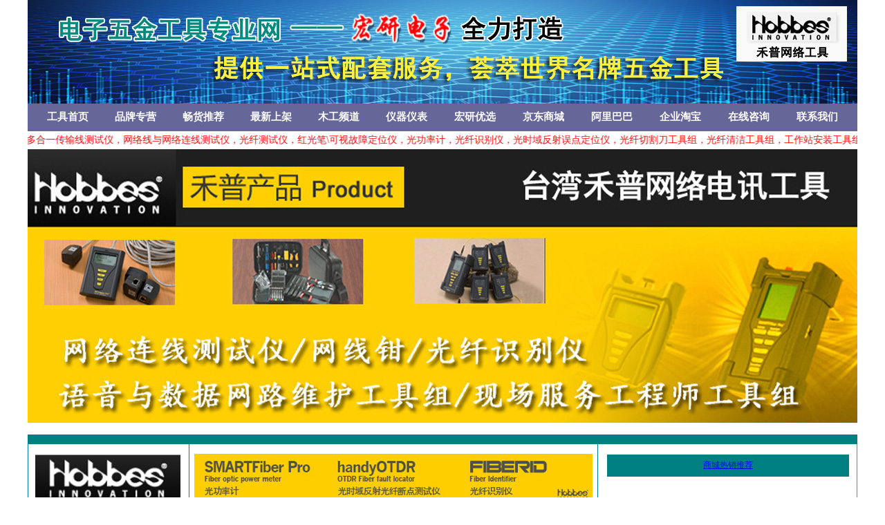

--- FILE ---
content_type: text/html
request_url: http://hongyan-e.com/web/hobbes1.htm
body_size: 16642
content:
<html>
<head>
<LINK REL="SHORTCUT ICON" HREF="http://www.hongyan-e.com/favicon.ico">
<STYLE type=text/css>A {
COLOR: black; FONT-SIZE: 9pt; FONT-WEIGHT: 400; TEXT-DECORATION: none
; font-family: "宋体"}
A:hover {
COLOR: #3300FF; FONT-SIZE: 9pt; FONT-WEIGHT: 400; TEXT-DECORATION: underline
}
A:active { COLOR: #000000; CURSOR: hand; FONT: normal 9pt "宋体"}
</STYLE>
<meta http-equiv="Content-Language" content="zh-cn">
<meta http-equiv="Content-Type" content="text/html; charset=gb2312">
<meta name="keywords" content="禾普hobbes工具，台湾禾普工具，禾普网络工具套装，禾普光纤工具，禾普测试仪，工具套装，压线钳，剥线钳">
<meta name="description" content="HOBBES禾普工具【宏研五金工具021-63515828,0773-3842910】台湾禾普(hobbes)工具产品系列:禾普测试仪,经济型网络测试仪,基本型网络测试仪,进阶型网络试仪,专业型网络测试仪,音频探索测试仪,数据线缆测试仪,连结测试仪,多媒体测试仪,TOOLTEST,POEfinder,故障定位仪,多功能网络线材测试仪,以太网测试仪,光纤测试仪,可视故障定位仪,光功率计,光源计,光时域反射光纤断点测试仪,光纤识别仪,媒体转换仪,千兆媒体转换仪,百兆以太网媒体转换仪,媒体转换仪系统,OAM管理模式媒体转换仪,无线侦测仪,工作站修復工具组,电脑维修工具组,现场服务工程师工具组,语音与数据网络维护工具组,网络安装工具组,工作站安装工具组,光纤修復组,光纤清洁工具组简介,智能网络配电装置,电源保护延伸插座Z-wave,无线智能家居系统ZigBee,无线智能家居系统,迷你电源配电装置,Ethernet extender  ">
<meta name="GENERATOR" content="Microsoft FrontPage 6.0">
<meta name="ProgId" content="FrontPage.Editor.Document">
<title>
台湾HOBBES禾普工具,禾普网络工具套装,禾普网络测试仪,禾普光纤工具</title>
<style type="text/css">td           { font-family: Arial; font-size: 9pt }
body         { font-family: Arial; font-size: 9pt }
select       { font-family: Arial; font-size: 9pt }
a            { color: #0000FF; font-family: Arial; font-size: 9pt; text-decoration: none }
a:hover      { color: #FF0000; font-family: Arial; font-size: 9pt; text-decoration: underline }
</style>


<script language="JavaScript">
<!--
function FP_preloadImgs() {//v1.0
 var d=document,a=arguments; if(!d.FP_imgs) d.FP_imgs=new Array();
 for(var i=0; i<a.length; i++) { d.FP_imgs[i]=new Image; d.FP_imgs[i].src=a[i]; }
}
// -->
</script>


</head>

<body topmargin="0" leftmargin="0" onLoad="FP_preloadImgs(/*url*/'file:///H:/hongyan-8.19/images/button75.jpg', /*url*/'file:///H:/hongyan-8.19/images/button76.jpg')">

<div align="center">
  <table border="0" width="1200" id="table419" cellspacing="0" cellpadding="0">
	<tr>
		<td>
		<p align="center">
		<a target="_blank">
		<img border="0" src="../img2021/HOBBES/TOP0.jpg" width="1200" height="150" alt="台湾HOBBES禾普网络工具"></a></td>
	</tr>
	<tr>
		<td>
	<table border="0" width="1200" id="table422" cellspacing="0" cellpadding="0" bgcolor="#666699">
		<tr>
			<td height="40">
			<div align="center">
				<table border="0" width="1182" id="table423" cellspacing="0" cellpadding="3">
					<tr>
						<td width="98" align="center"><b>
						<font color="#FFFFFF" style="font-size: 11pt">
						<a href="ele_tools.htm">
						<font color="#FFFFFF" style="font-size: 11pt; font-weight:700">工具首页</font></a></font></b></td>
						<td width="98" align="center"><b>
						<font style="font-size: 11pt" color="#FFFFFF">
						<a target="_blank" href="ele_tools_01.htm">
						<font color="#FFFFFF" style="font-size: 11pt; font-weight:700">品牌专营</font></a></font></b></td>						
						<td width="98" align="center"><b>
						<font color="#FFFFFF" style="font-size: 11pt">
						<a target="_blank" href="ele_tools_hotsale.htm">
						<font color="#FFFFFF" style="font-size: 11pt; font-weight:700">畅货推荐</font></a></font></b></td>
						<td width="98" align="center"><b>
						<font color="#FFFFFF" style="font-size: 11pt">						<a target="_blank" href="ele_tools_new.htm">
						<font color="#FFFFFF" style="font-size: 11pt; font-weight:700">最新上架</font></a></font></b></td>
						<td width="98" align="center"><b>
						<font color="#FFFFFF" style="font-size: 11pt">						<a target="_blank" href="MG.htm">
						<font color="#FFFFFF" style="font-size: 11pt; font-weight:700">木工频道</font></a></font></b></td>
						<td width="98" align="center"><b>
						<font color="#FFFFFF" style="font-size: 11pt">
						<a target="_blank" href="dzbyb1.htm">
						<font color="#FFFFFF" style="font-size: 11pt; font-weight:700">仪器仪表</font></a></font></b></td>
						<td width="99" align="center"><b>
						<font color="#FFFFFF" style="font-size: 11pt">
						<a target="_blank" href="https://shop111273883.taobao.com/">
						<font color="#FFFFFF" style="font-size: 11pt; font-weight:700">宏研优选</font></a></font></b></td>
						<td width="99" align="center"><b>
						<font color="#FFFFFF" style="font-size: 11pt">
						<a target="_blank" href="https://mall.jd.com/view_search-350630-6890888-1-0-20-1.html">
						<font color="#FFFFFF" style="font-size: 11pt; font-weight:700">京东商城</font></a></font></b></td>
						<td width="99" align="center"><b>
						<font color="#FFFFFF" style="font-size: 11pt">
						<a target="_blank" href="https://hy383e.1688.com/page/offerlist_42331750_41979643.htm?spm=a2615.7691456.autotrace-categorySmall.18.697e63e1CxJWwI&sortType=wangpu_score">
						<font color="#FFFFFF" style="font-size: 11pt; font-weight:700">阿里巴巴</font></a></font></b></td>
						<td width="99" align="center"><font color="#FFFFFF">
						<span style="font-size: 11pt"><b>
						<a target="_blank" href="https://shop142655401.taobao.com/category-1217623952.htm?spm=a1z10.1-c-s.w5002-23276942833.3.4f452baeFwGjWs&search=y&catName=%C8%D5%B1%BE%B9%A4%B3%CC%CA%A6%B9%A4%BE%DF&scene=taobao_shop">
						<font color="#FFFFFF" style="font-size: 11pt; font-weight:700">企业淘宝</font></a></b></span></font></td>
						<td width="99" align="center"><b>
						<font color="#FFFFFF" style="font-size: 11pt">
						<a target="_blank" href="jszc.htm">
						<span style="font-size: 11pt; font-weight:700"><font color="#FFFFFF">在线咨询</font></span></a></font></b><a target="_blank" href="jszc.htm"><b></font></span></b></a></td>
						<td width="99" align="center"><b>
						<font color="#FFFFFF" style="font-size: 11pt">
						<a target="_blank" href="contactus.htm">
						<font color="#FFFFFF" style="font-size: 11pt; font-weight:700">联系我们</font></a></font></b></td>

					</tr>
				</table>
			</div>
			</td>
		</tr>
	</table>
		</td>
	</tr>
	</table>
	<table border="0" width="1200" id="table424" cellspacing="0" cellpadding="0">
		<tr>
			<td>
  <table border="0" width="1200" id="table437" cellspacing="0" cellpadding="0">
	<tr>
		<td height="26">
		<p align="center">
		<marquee scrolldelay="180" style="font-size: 14px; text-decoration: blink; font-family: 宋体; color: #FF0000" behavior="alternate">以太网路测试仪，线缆故障定位仪，连接测试仪，网路音频寻线仪，以太网供电测试仪，多合一传输线测试仪，网络线与网络连线测试仪，光纤测试仪，红光笔\可视故障定位仪，光功率计，光纤识别仪，光时域反射误点定位仪，光纤切割刀工具组，光纤清洁工具组，工作站安装工具组，电脑维修工具组，语音与数据网络维护工具组</marquee></td>
	</tr>
	<tr>
		<td align="center">
		<div align="center">
			<table border="0" width="1200" id="table438" cellspacing="0" cellpadding="0">
				<tr>
					<td bgcolor="#FFFFFF" height="64">
					<p align="center">
					<a href="https://hy383e.1688.com/page/offerlist_41979646_41979643.htm?spm=a2615.7691456.0.0.GszFGM&showType=windows" target="_blank">
					<img border="0" src="../images/HOBBES_ALL/HOBBES-A.jpg" width="1200" height="396"></a></td>
				</tr>
				<tr>
					<td bgcolor="#FFFFFF" height="8">
					<p align="center"><font color="#FFFFFF">
					禾普hobbes工具，台湾禾普工具，禾普网络工具套装，禾普光纤工具，禾普测试仪，工具套装，压线钳，剥线钳</font></td>
				</tr>
				<tr>
					<td bgcolor="#008080" height="8">　</td>
				</tr>
				<tr>
					<td background="../images/TN/mid.jpg">
					<div align="center">
						<table border="0" width="1200" id="table439" cellspacing="0" cellpadding="0">
							<tr>
								<td width="232" valign="top">
								<div align="center">
									<table border="0" width="98%" id="table440" cellspacing="0" cellpadding="0">
										<tr>
											<td>
				<div align="center">
					<table border="0" width="218" id="table441" cellspacing="0" cellpadding="5">
						<tr>
							<td width="218" align="left" bgcolor="#FFFFFF" height="8">
							<p align="center">
							<a href="https://shop142655401.taobao.com/category-1166093796.htm?spm=a1z10.5-c-s.w4010-23276942898.29.18d564fe6VEaNM&search=y&catName=台湾禾普网络工具#bd" target="_blank">
							<img border="0" src="../img2021/HOBBES/LOGO.jpg" width="210" height="95" alt="台湾HOBBES禾普网络测试工具"></a></td>
						</tr>
						<tr>
							<td width="218" align="left" bgcolor="#008080" height="38">
							<p align="center">
											<a href="#">
											<font color="#FFFFFF">
											<span style="font-size: 16pt"><b>
											产品系列</b></span></font></a></td>
						</tr>
						<tr>
							<td width="218" align="left" height="35">
							<p align="center"><font size="3" color="#FF0000">
							<a href="#1"><font size="3" color="#FF0000"><b>新品推荐</b></font></a></font></td>
						</tr>
						<tr>
							<td width="218" align="left" height="35">
							<p align="center">
							<b><font size="3">网络测试仪</font></b></td>
						</tr>
						<tr>
							<td width="218" align="left" height="35">
							<p align="center"><b><font size="3">以太网供电PoE 测试仪</font></b></td>
						</tr>
						<tr>
							<td width="218" align="left" height="35">
							<p align="center"><b><font size="3">同轴电缆测试仪</font></b></td>
						</tr>
						<tr>
							<td width="218" align="left" height="35">
							<p align="center"><b><font size="3">传输线测试仪</font></b></td>
						</tr>
						<tr>
							<td width="218" align="left" height="35">
							<p align="center"><b><font size="3">光纤测试仪</font></b></td>
						</tr>
						<tr>
							<td width="218" align="center" height="35">
							<b><font size="3">光纤线缆</font></b></td>
						</tr>
						<tr>
							<td width="218" align="center" height="35">
							<b><font size="3">以太网延伸器</font></b></td>
						</tr>
						<tr>
							<td width="218" align="center" height="35">
							<b><font size="3">无线信号侦测仪</font></b></td>
						</tr>
						<tr>
							<td width="218" align="center" height="35">
							<b><font size="3">网络工具</font></b></td>
						</tr>
						<tr>
							<td width="218" align="center" height="35">
							<b><font size="3">移动设备周边</font></b></td>
						</tr>
						<tr>
							<td width="218" align="center" height="35">
							<b><font size="3">配件</font></b></td>
						</tr>
						<tr>
							<td width="218" align="left" bgcolor="#008080" height="38">
							<p align="center">
											<a href="#">
											<font color="#FFFFFF">
											<span style="font-size: 16pt"><b>
											本月推荐</b></span></font></a></td>
						</tr>
						<tr>
							<td width="218" align="center" height="220">
						<a href="https://item.taobao.com/item.htm?spm=a1z10.5-c-s.w4002-23276942900.17.20cd64feydLiGT&id=541134854347" target="_blank">
						<img border="0" src="../img2021/HOBBES/RP-1.jpg" width="200" height="200"></a></td>
						</tr>
						<tr>
							<td width="218" align="center">
						<b><font style="font-size: 11pt">网络安装工具组 HT-4015</font></b></td>
						</tr>
						<tr>
							<td width="218" align="center" height="220">
																	<a href="https://item.taobao.com/item.htm?spm=a1z10.5-c-s.w4002-23276942900.20.20cd64feydLiGT&id=541118292339" target="_blank">
																	<img border="0" src="../img2021/HOBBES/RP-2.jpg" width="200" height="200"></a></td>
						</tr>
						<tr>
							<td width="218" align="center">
						<b><font style="font-size: 11pt">电脑维修工具组<br>
						HT-2021EU （原HT-2021</font></b><span style="font-size: 11pt"><b>）</b></span></td>
						</tr>
						<tr>
							<td width="218" align="center" height="220">
																	<a href="https://item.taobao.com/item.htm?spm=a1z10.5-c-s.w4002-23276942900.29.20cd64feydLiGT&id=541127905026" target="_blank">
																	<img border="0" src="../img2021/HOBBES/RP-3.jpg" width="200" height="200"></a></td>
						</tr>
						<tr>
							<td width="218" align="center">
																	<span style="font-size: 11pt; font-weight: 700">
																	现场服务工程师工具组<br>
																	HT-2023EU（原HT-2023</span><span style="font-weight: 700; font-size: 11pt">）</span></td>
						</tr>
						<tr>
							<td width="218" align="center">
																	　</td>
						</tr>
						<tr>
							<td width="218" align="center">
																	　</td>
						</tr>
						<tr>
							<td width="218" align="center">
																	<font color="#FF0000">
																	<span style="font-size: 11pt; font-weight: 700; text-decoration: underline">
																	<a href="#new">
																	<span style="font-size: 11pt; font-weight: 700; text-decoration: underline">
																	<font color="#FF0000">
																	更多【品牌工具】&gt;&gt;</font></span></a></span></font></td>
						</tr>
						</table>
				</div>
					</td>
											</tr>
										</table>
										</div>
									</td>
									<td valign="top">
									<div align="center">
										<table border="0" width="594" id="table442" cellspacing="0" cellpadding="0">
											<tr>
												<td>
												<p align="center">　</td>
											</tr>
											<tr>
												<td>
												<p align="center">
												<a href="https://shop142655401.taobao.com/category-1166093796.htm?spm=a1z10.5-c-s.w4010-23276942898.29.332464feoHKsHN&search=y&catName=台湾禾普网络工具#bd" target="_blank">
												<img border="0" src="../img2021/HOBBES/TOP-3.jpg" width="576" height="267" alt="台湾HOBBES禾普测试网络工具"></a></td>
											</tr>
											<tr>
												<td>
												<div align="center">
													<table border="0" width="580" id="table443" cellspacing="0" cellpadding="7" bordercolorlight="#C0C0C0" bordercolordark="#FFFFFF">
														<tr>
															<td valign="top">
															<div align="center">
																<table border="0" width="99%" cellspacing="0" cellpadding="3">
																	<tr>
																		<td background="../img2021/CRC/DI.jpg">
																		<p style="line-height: 300%">
																		<b>
															<font style="font-size: 12pt">
																		&nbsp;&nbsp;&nbsp;&nbsp;&nbsp;&nbsp; 
																		</font>
																		<font style="font-size: 11pt">
																		&nbsp;【台湾HOBBES禾普网络工具】禾普企业（hobbes）始建于1985年。历经36年之久的发展壮大，已逐步成为专业从事计算机、网络、电子及通讯产品的跨国性企业，网络通讯测试工具产量居全球前列。公司在中国大陆，台湾，日本及美国均设有研发
																		、生产、贸易、销售基地。禾普公司的研发
																		、生产、销售、管理体系严格执行国际标准，并通过ISO9002质量体系认证。禾普公司以其优质的产品，良好的信誉，高质量的服务拓宽了国际市场，海外业绩连年攀升，目前在全球如欧洲、美洲、东北亚及中国大陆都有禾普集团销售据点。Hobbes禾普集团是一家具有稳定供应链的全球性公司。Hobbes禾普持续扩展销售通路并保持与经销商及通路商的良好关系。<br>
																		</font>
															<font style="font-size: 12pt">
																		&nbsp;&nbsp;&nbsp;&nbsp;&nbsp;&nbsp; 
																		</font>
																		<font style="font-size: 11pt">
																		&nbsp;<font color="#FF0000">宏研五金</font>专业代理经营禾普（hobbes）工具：禾普网络测试工具，禾普电讯网络工程师工具组，禾普网络测试仪，禾普光纤测试工具。</font></b></td>
																	</tr>
																</table>
															</div>
															</td>
														</tr>
														<tr>
															<td valign="top">
															<p align="center">
															<img border="0" src="../img2021/HOBBES/TOP-4.jpg" width="576" height="267"></td>
														</tr>
														<tr>
															<td valign="top">
															<p align="center">
			<img border="0" src="../images/hobbes-new/SQZS.jpg" width="576" height="398"></td>
														</tr>
														<tr>
															<td valign="top">
															<p align="center">
			<a href="https://shop142655401.taobao.com/category-1166093796.htm?spm=a1z10.5-c-s.w4010-23276942898.29.1ad272a6Ht3XJP&search=y&catName=台湾禾普网络工具#bd" target="_blank">
			<img border="0" src="../img2021/HOBBES/TOP-13.jpg" width="576" height="121"></a></td>
														</tr>
														</table>
												</div>
												</td>
											</tr>
											</table>
									</div>
									</td>
									<td width="374" valign="top">
									<div align="center">
										<table border="0" width="98%" id="table445" cellspacing="0" cellpadding="2">
											<tr>
												<td>
				<div align="center">
					<table border="0" width="370" id="table446" cellspacing="0" cellpadding="2">
						<tr>
							<td height="10" colspan="2">
							</td>
						</tr>
						<tr>
							<td height="39" colspan="2">
							<div align="center">
								<table border="0" width="350" id="table447" cellspacing="0" cellpadding="0" bgcolor="#008080">
									<tr>
										<td height="32">
										<p align="center">
																	<b>
																	<font color="#FFFFFF" style="font-size: 11pt">
																	<span style="text-decoration: underline; font-weight: 700">
																	<font color="#FFFF00">
																	<span style="font-size: 14pt">
																	<a href="https://shop142655401.taobao.com/category-1166093796.htm?spm=a1z10.5-c-s.w4010-23276942898.29.18d564fe6VEaNM&search=y&catName=台湾禾普网络工具#bd">商城热销推荐</a></span></font></span></font></b></td>
									</tr>
								</table>
							</div>
							</td>
						</tr>
						<tr>
							<td align="center" width="185">
																	　</td>
							<td align="center" width="185">
																	　</td>
						</tr>
						<tr>
							<td align="center" width="185">
																	<a href="https://item.taobao.com/item.htm?spm=a1z10.5-c-s.w4002-23276942900.26.4a8664feKYzTiv&id=566734798672" target="_blank">
																	<img border="0" src="../img2021/HOBBES/LP-1.jpg" width="150" height="150"></a></td>
							<td align="center" width="185">
																	<a href="https://item.taobao.com/item.htm?spm=a1z10.5-c-s.w4002-23276942900.29.4a8664feKYzTiv&id=563076253093" target="_blank">
																	<img border="0" src="../img2021/HOBBES/LP-2.jpg" width="150" height="150"></a></td>
						</tr>
						<tr>
							<td align="center" width="185">
																	<b>
																	<font size="2">
																	NETmapper 
																	Pro<br>
																	多功能网络测试仪</font></b></td>
							<td align="center" width="185">
																	<font size="2">
																	<b>
																	SOHOtest-E<br>
																	经济型网络测试仪</b></font></td>
						</tr>
						<tr>
							<td align="center" width="185">
																	　</td>
							<td align="center" width="185">
																	　</td>
						</tr>
						<tr>
							<td align="center" width="185">
																	<a href="https://item.taobao.com/item.htm?spm=a1z10.5-c-s.w4002-23276942900.77.4a8664feKYzTiv&id=563141110432" target="_blank">
																	<img border="0" src="../img2021/HOBBES/LP-3.jpg" width="150" height="150"></a></td>
							<td align="center" width="185">
																	<a href="https://item.taobao.com/item.htm?spm=a1z10.5-c-s.w4002-23276942900.59.4a8664feKYzTiv&id=563141470135" target="_blank">
																	<img border="0" src="../img2021/HOBBES/LP-4.jpg" width="150" height="150"></a></td>
						</tr>
						<tr>
							<td align="center" width="185">
																	<b>
																	<font size="2">
																	SMARTone<br>
																	数字音频发生器</font></b></td>
							<td align="center" width="185">
																	<b>
																	<font size="2">
																	SMARTprobe<br>
																	数字寻线仪/查线仪</font></b></td>
						</tr>
						<tr>
							<td align="center" width="185">
																	　</td>
							<td align="center" width="185">
																	　</td>
						</tr>
						<tr>
							<td align="center" width="185">
																	<a href="https://item.taobao.com/item.htm?spm=a1z10.5-c-s.w4002-23276942900.80.7fa164fe21Pgsl&id=563217899496" target="_blank">
																	<img border="0" src="../img2021/HOBBES/LP-5.jpg" width="150" height="150"></a></td>
							<td align="center" width="185">
																	<img border="0" src="../img2021/HOBBES/LP-6.jpg" width="150" height="150"></td>
						</tr>
						<tr>
							<td align="center" width="185">
																	<b>
																	<font size="2">
																	CLEANSSETTE<br>
																	光纤清洁带</font></b></td>
							<td align="center" width="185">
																	<b>
																	<font size="2">
																	基本型网络测试仪<br>
																	禾普热卖20周年纪念款</font></b></td>
						</tr>
						<tr>
							<td align="center" width="185">
																	　</td>
							<td align="center" width="185">
																	　</td>
						</tr>
						<tr>
							<td align="center" width="185">
																	<a href="https://item.taobao.com/item.htm?spm=a1z10.5-c-s.w4002-23276942900.36.587564feiHOTTu&id=563217835346" target="_blank">
																	<img border="0" src="../img2021/HOBBES/LP-7.jpg" width="150" height="150"></a></td>
							<td align="center" width="185">
																	<a href="https://item.taobao.com/item.htm?spm=a1z10.5-c-s.w4002-23276942900.30.69b364feko6qHw&id=563217051823" target="_blank">
																	<img border="0" src="../img2021/HOBBES/LP-8.jpg" width="150" height="150"></a></td>
						</tr>
						<tr>
							<td align="center" width="185">
																	<b>
																	<font size="2">
																	SMARTFiber 
																	Pro<br>
																	多功能六波长光功率计</font></b></td>
							<td align="center" width="185">
																	<b>
																	<font size="2">
																	LANtest Pro<br>
																	专业型网络测试仪</font></b></td>
						</tr>
						<tr>
							<td align="center" width="185">
																	　</td>
							<td align="center" width="185">
																	　</td>
						</tr>
						<tr>
							<td align="center" width="185">
																	<a href="https://item.taobao.com/item.htm?spm=a1z10.3-c-s.w4002-23276942892.9.7fca5fd7xxlSI0&id=541118460073" target="_blank">
																	<img border="0" src="../img2021/HOBBES/LP-9.jpg" width="150" height="150"></a></td>
							<td align="center" width="185">
																	<a href="https://item.taobao.com/item.htm?spm=a1z10.5-c-s.w4002-23276942900.26.198264feBB5Vt0&id=541118460073" target="_blank">
																	<img border="0" src="../img2021/HOBBES/LP-10.jpg" width="150" height="150"></a></td>
						</tr>
						<tr>
							<td align="center" width="185">
																	<b>
																	<font size="2">
																	HT-001167<br>
																	技术员简易工具组</font></b></td>
							<td align="center" width="185">
																	<b>
																	<font size="2">&nbsp;HT-6713<br>
																	语音与数据网路维护工具组</font></b></td>
						</tr>
						<tr>
							<td align="center" width="185">
																	　</td>
							<td align="center" width="185">
																	　</td>
						</tr>
						<tr>
							<td align="center" width="185">
																	<a href="https://item.taobao.com/item.htm?spm=a1z10.5-c-s.w4002-23276942900.35.198264feBB5Vt0&id=541137183520" target="_blank">
																	<img border="0" src="../img2021/HOBBES/LP-11.jpg" width="150" height="150"></a></td>
							<td align="center" width="185">
																	<a href="https://item.taobao.com/item.htm?spm=a1z10.5-c-s.w4002-23276942900.42.18d564fe6VEaNM&id=563217479553" target="_blank">
																	<img border="0" src="../img2021/HOBBES/LP-12.jpg" width="150" height="150"></a></td>
						</tr>
						<tr>
							<td align="center" width="185">
																	<b>
																	<font size="2">
																	HT-2020EU（原HT-2020）<br>
																	工作站修复工具套装</font></b></td>
							<td align="center" width="185">
																	<b>
																	<font size="2">
																	TOOLTEST<br>
																	网络测试仪/压接工具2合1</font></b></td>
						</tr>
						</table>
				</div>
												</td>
											</tr>
										</table>
										<table border="0" width="98%" id="table448" cellspacing="0" cellpadding="2">
											<tr>
												<td>
												<hr size="1" color="#008080">
												</td>
											</tr>
											<tr>
												<td>
												　</td>
											</tr>
											<tr>
												<td>
												<p align="center" style="line-height: 150%">
												<span style="font-size: 10pt">
												桂林公司 电话：0773-3836682&nbsp;&nbsp; 
												传真：0773-3822291<br>
												上海公司 电话：021-63515828&nbsp;&nbsp; 
												传真：021-63515800</span></td>
											</tr>
											<tr>
												<td>
												　</td>
											</tr>
											<tr>
												<td>
												<p align="center">
												<a href="contactus.htm">
												<img border="0" src="../img2021/LX.jpg" width="354" height="121"></a></td>
											</tr>
										</table>
									</div>
									</td>
								</tr>
							</table>
							</div>
						</td>
					</tr>
					<tr>
						<td background="../images/TN/di.jpg" height="20">　</td>
					</tr>
				</table>
				</div>
			</td>
	</tr>
	</table>
  			</td>
		</tr>
	</table>
	<table border="0" width="1200" id="table449" cellspacing="0" cellpadding="0">
		<tr>
			<td>
			<p align="center"><font color="#FFFFFF">
			禾普hobbes网路测试工具，台湾禾普工具，禾普网络工具套装，禾普光纤工具，禾普测试仪，工具套装，压线钳，剥线钳</font></td>
		</tr>
		<tr>
			<td>
			<p align="right">
			<b><font color="#808080" size="3">
			注：本网页引用资料来自HOBBES禾普厂家，图片及商标版权归其所有。</font></b></td>
		</tr>
		<tr>
			<td>
			　</td>
		</tr>
		<tr>
			<td>
			<p align="center">
			<img border="0" src="../img2021/HOBBES/TITLE.jpg" width="1200" height="119"></td>
		</tr>
		<tr>
			<td>
			<p align="center"><b><font color="#FFFFFF" style="font-size: 12pt">台湾禾普(hobbes)工具产品系列</font></b></td>
		</tr>
		<tr>
			<td>
			<a name="1"></a></td>
		</tr>
		<tr>
			<td>
			<p align="center">
			<img border="0" src="../img2021/HOBBES/NEW.jpg" width="1200" height="100"></td>
		</tr>
		<tr>
			<td>
			<img border="0" src="../img2021/HOBBES/TOP-8.jpg" width="1200" height="240"></td>
		</tr>
		<tr>
			<td>
			　</td>
		</tr>
		<tr>
			<td>
			　</td>
		</tr>
		<tr>
			<td>
			<p align="center"><b><font style="font-size: 18pt">穿孔式水晶头套装工具组</font></b></td>
		</tr>
		<tr>
			<td>
			　</td>
		</tr>
		<tr>
			<td>
			　</td>
		</tr>
		<tr>
			<td>
			<div align="center">
				<table border="0" width="1200" cellspacing="0" cellpadding="4">
					<tr>
						<td align="center" width="300">　</td>
						<td align="center" width="300">　</td>
						<td align="center" width="300">　</td>
						<td align="center" width="300">　</td>
					</tr>
					<tr>
						<td align="center" width="300">
						<a href="https://item.taobao.com/item.htm?spm=a1z10.5-c-s.w4002-23276942900.20.182e64febemHFm&id=644792933251" target="_blank">
						<img border="0" src="../img2021/HOBBES/N-1.jpg" width="250" height="250"></a></td>
						<td align="center" width="300">
						<a href="https://item.taobao.com/item.htm?spm=a1z10.5-c-s.w4002-23276942900.17.182e64febemHFm&id=644397992159" target="_blank">
						<img border="0" src="../img2021/HOBBES/N-2.jpg" width="250" height="250"></a></td>
						<td align="center" width="300">
						<a href="https://item.taobao.com/item.htm?spm=a1z10.5-c-s.w4002-23276942900.14.182e64febemHFm&id=644397960728" target="_blank">
						<img border="0" src="../img2021/HOBBES/N-3.jpg" width="250" height="250"></a></td>
						<td align="center" width="300">
						<a href="https://item.taobao.com/item.htm?spm=a1z10.5-c-s.w4002-23276942900.11.182e64febemHFm&id=644398460368" target="_blank">
						<img border="0" src="../img2021/HOBBES/N-4.jpg" width="250" height="250"></a></td>
					</tr>
					<tr>
						<td align="center" width="300" height="60"><b>
						<font size="3">超5类穿孔式屏蔽水晶头套装工具箱<br>
						HSPC5-STP-EK</font></b></td>
						<td align="center" width="300"><b><font size="3">
						超5类穿孔式屏蔽水晶头套装工具箱<br>
						HSPC5-UTP-EK</font></b></td>
						<td align="center" width="300"><b><font size="3">
						6类穿孔式屏蔽水晶头套装工具箱<br>
						HSPC6-STP-EK</font></b></td>
						<td align="center" width="300"><b><font size="3">
						6类穿孔式屏蔽水晶头套装工具箱<br>
						HSPC6-UTP-EK</font></b></td>
					</tr>
					<tr>
						<td align="center" width="1200" colspan="4">　</td>
					</tr>
				</table>
			</div>
			</td>
		</tr>
		<tr>
			<td>
			<p align="center">
			<img border="0" src="../img2021/HOBBES/TOP-12.jpg" width="1200" height="279"></td>
		</tr>
		<tr>
			<td>
			<p align="center">
			<img border="0" src="../img2021/TOP/ZYCP.jpg" width="1200" height="100"></td>
		</tr>
		<tr>
			<td>
			<div align="center">
				<table border="0" width="1190" bordercolorlight="#FFFFFF" cellspacing="0" cellpadding="6" bordercolordark="#FFFFFF" bordercolor="#DFF4FF" bgcolor="#EEEEEE">
					<tr>
						<td width="234" align="center">
								　</td>
						<td width="235" align="center">
								　</td>
						<td width="235" align="center">
								　</td>
						<td width="235" align="center">
								　</td>
						<td width="235" align="center">
								　</td>
					</tr>
					<tr>
						<td height="40" width="1174" align="center" colspan="5">
								<p align="left">
								<font style="font-size: 16pt; font-weight:700" color="#FF0000">
								测试仪</font></td>
					</tr>
					<tr>
						<td height="40" width="1174" align="center" colspan="5">
								<p align="left">
								　</td>
					</tr>
					<tr>
						<td height="60" width="234" align="center">
								<a href="../web/hobbes_01.htm" style="color: #00c">
						<img border="0" src="../images/hobbes-new/p1.jpg" width="186" height="126"></a></td>
						<td height="60" width="235" align="center">
								<a href="../web/hobbes_02.htm" style="color: #00c">
						<img border="0" src="../images/hobbes-new/p2.jpg" width="186" height="126"></a></td>
						<td height="60" width="235" align="center">
								<a href="../web/hobbes_03.htm" style="color: #00c">
						<img border="0" src="../images/hobbes-new/p3.jpg" width="186" height="126"></a></td>
						<td height="60" width="235" align="center">
								<a href="../web/hobbes_04.htm" style="color: #00c">
						<img border="0" src="../images/hobbes-new/p4.jpg" width="186" height="126"></a></td>
						<td height="60" width="235" align="center">
								<a href="../web/hobbes_05.htm" style="color: #00c">
						<img border="0" src="../images/hobbes-new/p5.jpg" width="186" height="126"></a></td>
					</tr>
					<tr>
						<td width="234" align="center">
														<a href="../web/hobbes_01.htm" style="color: #00c; font-weight:700">
								<font size="3">经济型网络测试仪</font></a></td>
						<td width="235" align="center">
														<a href="../web/hobbes_02.htm" style="color: #00c; font-weight:700">
								<font size="3">基本型网络测试仪</font></a></td>
						<td width="235" align="center">
								<a href="../web/hobbes_03.htm" style="color: #00c; font-weight:700">
								<font size="3">进阶型网络试仪</font></a></td>
						<td width="235" align="center">
								<a href="../web/hobbes_04.htm" style="color: #00c; font-weight:700">
								<font size="3">专业型网络测试仪</font></a></td>
						<td width="235" align="center">
								<a href="../web/hobbes_05.htm" style="color: #00c; font-weight:700">
								<font size="3">音频探索测试仪</font></a></td>
					</tr>
					<tr>
						<td height="30" width="234" align="center">
								　</td>
						<td height="30" width="235" align="center">
								　</td>
						<td height="30" width="235" align="center">
								　</td>
						<td height="30" width="235" align="center">
								　</td>
						<td height="30" width="235" align="center">
								　</td>
					</tr>
					<tr>
						<td height="60" width="234" align="center">
								<a href="../web/hobbes_06.htm" style="color: #00c">
						<img border="0" src="../images/hobbes-new/p6.jpg" width="186" height="126"></a></td>
						<td height="60" width="235" align="center">
								<a href="../web/hobbes_07.htm" style="color: #00c">
						<img border="0" src="../images/hobbes-new/p7.jpg" width="186" height="126"></a></td>
						<td height="60" width="235" align="center">
								<a href="../web/hobbes_08.htm" style="color: #00c">
						<img border="0" src="../images/hobbes-new/p8.jpg" width="186" height="126"></a></td>
						<td height="60" width="235" align="center">
								<a href="../web/hobbes_09.htm" style="color: #00c">
						<img border="0" src="../images/hobbes-new/p9.jpg" width="186" height="126"></a></td>
						<td height="60" width="235" align="center">
								<a href="../web/hobbes_010.htm" style="color: #00c">
						<img border="0" src="../images/hobbes-new/p10.jpg" width="186" height="126"></a></td>
					</tr>
					<tr>
						<td width="234" align="center">
								<a href="../web/hobbes_06.htm" style="color: #00c; font-weight:700">
								<font size="3">数据线缆测试仪</font></a></td>
						<td width="235" align="center">
								<a href="../web/hobbes_07.htm" style="color: #00c; font-weight:700">
								<font size="3">连结测试仪</font></a></td>
						<td width="235" align="center">
								<a href="../web/hobbes_08.htm" style="color: #00c; font-weight:700">
								<font size="3">多媒体测试仪</font></a></td>
						<td width="235" align="center">
								<a href="../web/hobbes_09.htm" style="color: #00c; font-weight:700">
								<font size="3">TOOLTEST</font></a></td>
						<td width="235" align="center">
								<a href="../web/hobbes_010.htm" style="color: #00c; font-weight:700">
								<font size="3">POEfinder </font> 
						</a> </td>
					</tr>
					<tr>
						<td width="234" align="center" height="30">
						　</td>
						<td width="235" align="center">
						　</td>
						<td width="235" align="center">
								　</td>
						<td width="235" align="center">
								　</td>
						<td width="235" align="center">
								　</td>
					</tr>
					<tr>
						<td width="234" align="center">
						<a href="../web/hobbes_011.htm" style="color: #00c">
						<img border="0" src="../images/hobbes-new/p11.jpg" width="186" height="126"></a></td>
						<td width="235" align="center">
						<a href="../web/hobbes_012.htm" style="color: #00c">
						<img border="0" src="../images/hobbes-new/p12.jpg" width="186" height="126"></a></td>
						<td width="235" align="center">
						<a href="../web/hobbes_013.htm" style="color: #00c">
						<img border="0" src="../images/hobbes-new/p13.jpg" width="186" height="126"></a></td>
						<td width="235" align="center">
						　</td>
						<td width="235" align="center">
						　</td>
					</tr>
					<tr>
						<td width="234" align="center">
								<a href="../web/hobbes_011.htm" style="color: #00c; font-weight:700">
								<font size="3">故障定位仪</font></a></td>
						<td width="235" align="center">
								<a href="../web/hobbes_012.htm" style="color: #00c; font-weight:700">
								<font size="3">多功能网络线材测试仪</font></a></td>
						<td width="235" align="center">
								<a href="../web/hobbes_013.htm" style="color: #00c; font-weight:700">
								<font size="3">以太网测试仪</font></a></td>
						<td width="235" align="center">
						　</td>
						<td width="235" align="center">
						　</td>
					</tr>
					<tr>
						<td width="234" align="center" height="30">
								　</td>
						<td width="235" align="center">
								　</td>
						<td width="235" align="center">
								　</td>
						<td width="235" align="center">　</td>
						<td width="235" align="center">　</td>
					</tr>
					<tr>
						<td width="1174" align="center" height="40" colspan="5">
								<p align="left">
								<span style="font-size: 16pt; font-weight:700">
								<font color="#FF0000">光纤测试仪</font></span></td>
					</tr>
					<tr>
						<td width="235" align="center">　</td>
						<td width="235" align="center">　</td>
					</tr>
					<tr>
						<td width="234" align="center" height="30">
						<a href="../web/hobbes_014.htm" style="color: #00c">
						<img border="0" src="../images/hobbes-new/p14.jpg" width="186" height="126"></a></td>
						<td width="235" align="center">
						<a href="../web/hobbes_015.htm" style="color: #00c">
						<img border="0" src="../images/hobbes-new/p15.jpg" width="186" height="126"></a></td>
						<td width="235" align="center">
						<a href="../web/hobbes_016.htm" style="color: #00c">
						<img border="0" src="../images/hobbes-new/p16.jpg" width="186" height="126"></a></td>
						<td width="235" align="center">
						<a href="../web/hobbes_017.htm" style="color: #00c">
						<img border="0" src="../images/hobbes-new/p16-2.jpg" width="186" height="126"></a></td>
						<td width="235" align="center">
						<a href="../web/hobbes_018.htm" style="color: #00c">
						<img border="0" src="../images/hobbes-new/p17.jpg" width="186" height="126"></a></td>
					</tr>
					<tr>
						<td width="234" align="center" height="30">
						<a href="../web/hobbes_014.htm" style="color: #00c; font-weight:700">
								<font size="3">可视故障定位仪</font></a></td>
						<td width="235" align="center">
						<a href="../web/hobbes_015.htm" style="color: #00c; font-weight:700">
								<font size="3">光功率计</font></a></td>
						<td width="235" align="center">
						<a href="../web/hobbes_016.htm" style="color: #00c; font-weight:700">
								<font size="3">光源计</font></a></td>
						<td width="235" align="center">
						<a href="../web/hobbes_017.htm" style="color: #00c; font-weight:700">
						<font size="3">光时域反射光纤断点测试仪</font></a></td>
						<td width="235" align="center">
						<a href="../web/hobbes_018.htm" style="color: #00c; font-weight:700">
						<font size="3">光纤识别仪</font></a></td>
					</tr>
					<tr>
						<td width="234" align="center" height="30">
								　</td>
						<td width="235" align="center">
								　</td>
						<td width="235" align="center">
								　</td>
						<td width="235" align="center">　</td>
						<td width="235" align="center">　</td>
					</tr>
					<tr>
						<td width="1174" align="center" height="40" colspan="5">
								<p align="left"><font color="#FF0000">
								<span style="font-size: 16pt; font-weight:700">
								媒体转换仪</span></font></td>
					</tr>
					<tr>
						<td width="235" align="center">　</td>
					</tr>
					<tr>
						<td width="234" align="center" height="30">
						<a href="../web/hobbes_019.htm" style="color: #00c">
						<img border="0" src="../images/hobbes-new/p18.jpg" width="186" height="126"></a></td>
						<td width="235" align="center">
						<a href="../web/hobbes_020.htm" style="color: #00c">
						<img border="0" src="../images/hobbes-new/p19.jpg" width="186" height="126"></a></td>
						<td width="235" align="center">
						<a href="../web/hobbes_021.htm" style="color: #00c">
						<img border="0" src="../images/hobbes-new/p20.jpg" width="186" height="126"></a></td>
						<td width="235" align="center">
						<a href="../web/hobbes_022.htm" style="color: #00c">
						<img border="0" src="../images/hobbes-new/p21.jpg" width="186" height="126"></a></td>
						<td width="235" align="center">　</td>
					</tr>
					<tr>
						<td width="234" align="center" height="30">
								<a href="../web/hobbes_019.htm" style="color: #00c; font-weight:700">
								<font size="3">千兆媒体转换仪</font></a></td>
						<td width="235" align="center">
						<a href="../web/hobbes_020.htm" style="color: #00c; font-weight:700">
								<font size="3">百兆以太网媒体转换仪</font></a></td>
						<td width="235" align="center">
						<a href="../web/hobbes_021.htm" style="color: #00c; font-weight:700">
								<font size="3">媒体转换仪系统</font></a></td>
						<td width="235" align="center">
						<a href="../web/hobbes_022.htm" style="color: #00c; font-weight:700">
						<font size="3">OAM管理模式媒体转换仪</font></a></td>
						<td width="235" align="center">　</td>
					</tr>
					<tr>
						<td width="234" align="center" height="30">
								　</td>
						<td width="235" align="center">
								　</td>
						<td width="235" align="center">
								　</td>
						<td width="235" align="center">　</td>
						<td width="235" align="center">　</td>
					</tr>
					<tr>
						<td width="1174" align="center" height="40" colspan="5">
								<p align="left"><font color="#FF0000"><b>
								<span style="font-size: 16pt">无线侦测仪</span></b></font></td>
					</tr>
					<tr>
						<td width="234" align="center" height="30">
						　</td>
						<td width="235" align="center">
								　</td>
						<td width="235" align="center">
								　</td>
						<td width="235" align="center">　</td>
						<td width="235" align="center">　</td>
					</tr>
					<tr>
						<td width="234" align="center" height="30">
						<a href="../web/hobbes_023.htm" style="color: #00c">
						<img border="0" src="../images/hobbes-new/p22.jpg" width="186" height="126"></a></td>
						<td width="235" align="center">
								　</td>
						<td width="235" align="center">
								　</td>
						<td width="235" align="center">　</td>
						<td width="235" align="center">　</td>
					</tr>
					<tr>
						<td width="234" align="center" height="30">
						<a href="../web/hobbes_023.htm" style="color: #00c; font-weight:700">
								<font size="3">无线侦测仪</font></a></td>
						<td width="235" align="center">
								　</td>
						<td width="235" align="center">
								　</td>
						<td width="235" align="center">　</td>
						<td width="235" align="center">　</td>
					</tr>
					<tr>
						<td width="234" align="center" height="30">
								　</td>
						<td width="235" align="center">
								　</td>
						<td width="235" align="center">
								　</td>
						<td width="235" align="center">　</td>
						<td width="235" align="center">　</td>
					</tr>
					<tr>
						<td width="1174" align="center" height="40" colspan="5">
								<p align="left"><font color="#FF0000"><b>
								<span style="font-size: 16pt">工具组</span></b></font></td>
					</tr>
					<tr>
						<td width="234" align="center" height="30">
						　</td>
						<td width="235" align="center">
						　</td>
						<td width="235" align="center">
						　</td>
						<td width="235" align="center">
						　</td>
						<td width="235" align="center">
						　</td>
					</tr>
					<tr>
						<td width="234" align="center" height="30">
						<a href="../web/hobbes_024.htm" style="color: #00c">
						<img border="0" src="../images/hobbes-new/p23.jpg" width="186" height="126"></a></td>
						<td width="235" align="center">
						<a href="../web/hobbes_025.htm" style="color: #00c">
						<img border="0" src="../images/hobbes-new/p24.jpg" width="186" height="126"></a></td>
						<td width="235" align="center">
						<a href="../web/hobbes_026.htm" style="color: #00c">
						<img border="0" src="../images/hobbes-new/p25.jpg" width="186" height="126"></a></td>
						<td width="235" align="center">
						<a href="../web/hobbes_027.htm" style="color: #00c">
						<img border="0" src="../images/hobbes-new/p26.jpg" width="186" height="126"></a></td>
						<td width="235" align="center">
						<a href="../web/hobbes_028.htm" style="color: #00c">
						<img border="0" src="../images/hobbes-new/p27.jpg" width="186" height="126"></a></td>
					</tr>
					<tr>
						<td width="234" align="center" height="30">
						<a href="../web/hobbes_024.htm" style="color: #00c; font-weight:700">
								<font size="3">工作站修复工具组</font></a></td>
						<td width="235" align="center">
						<a href="../web/hobbes_025.htm" style="color: #00c; font-weight:700">
								<font size="3">电脑维修工具组</font></a></td>
						<td width="235" align="center">
						<a href="../web/hobbes_026.htm" style="color: #00c; font-weight:700">
								<font size="3">现场服务工程师工具组</font></a></td>
						<td width="235" align="center">
						<a href="../web/hobbes_027.htm" style="color: #00c; font-weight:700">
						<font size="3">语音与数据网络维护工具组</font></a></td>
						<td width="235" align="center">
						<a href="../web/hobbes_028.htm" style="color: #00c; font-weight:700">
						<font size="3">网络安装工具组</font></a></td>
					</tr>
					<tr>
						<td width="234" align="center" height="30">
								　</td>
						<td width="235" align="center">
								　</td>
						<td width="235" align="center">
								　</td>
						<td width="235" align="center">　</td>
						<td width="235" align="center">　</td>
					</tr>
					<tr>
						<td width="234" align="center" height="30">
						<a href="../web/hobbes_029.htm" style="color: #00c">
						<img border="0" src="../images/hobbes-new/p28.jpg" width="186" height="126"></a></td>
						<td width="235" align="center">
						<a href="../web/hobbes_030.htm" style="color: #00c">
						<img border="0" src="../images/hobbes-new/p29.jpg" width="186" height="126"></a></td>
						<td width="235" align="center">
						<a href="../web/hobbes_039.htm" style="color: #00c">
						<img border="0" src="../images/hobbes-new/pn1.jpg" width="186" height="126"></a></td>
						<td width="235" align="center">
						<a href="../web/hobbes_031.htm" style="color: #00c">
						<img border="0" src="../images/hobbes-new/p30.jpg" width="186" height="126"></a></td>
						<td width="235" align="center">　</td>
					</tr>
					<tr>
						<td width="234" align="center" height="30">
						<a href="../web/hobbes_029.htm" style="color: #00c; font-weight:700">
								<font size="3">工作站安装工具组</font></a></td>
						<td width="235" align="center">
						<a href="../web/hobbes_030.htm" style="color: #00c; font-weight:700">
								<font size="3">光纤修复组</font></a></td>
						<td width="235" align="center">
														<a href="../web/hobbes_039.htm" style="color: #00c; font-weight:700">
														<font size="3">工具空包</font></a></td>
						<td width="235" align="center">
						<a href="../web/hobbes_031.htm" style="color: #00c; font-weight:700">
						<font size="3">光纤清洁工具组简介</font></a></td>
						<td width="235" align="center">　</td>
					</tr>
					<tr>
						<td width="234" align="center" height="30">
								　</td>
						<td width="235" align="center">
								　</td>
						<td width="235" align="center">
								　</td>
						<td width="235" align="center">　</td>
						<td width="235" align="center">　</td>
					</tr>
					<tr>
						<td width="1174" align="center" height="40" colspan="5">
								<p align="left"><font color="#FF0000">
								<span style="font-size: 16pt; font-weight:700">
								电子工具</span></font></td>
					</tr>
					<tr>
						<td width="234" align="center" height="30">
								　</td>
						<td width="235" align="center">
								　</td>
						<td width="235" align="center">
								　</td>
						<td width="235" align="center">　</td>
						<td width="235" align="center">　</td>
					</tr>
					<tr>
						<td width="234" align="center" height="30">
						<a href="../web/hobbes_040.htm" style="color: #00c">
						<img border="0" src="../images/hobbes-new/pn2.jpg" width="186" height="126"></a></td>
						<td width="235" align="center">
						<a href="../web/hobbes_041.htm" style="color: #00c">
						<img border="0" src="../images/hobbes-new/pn3.jpg" width="186" height="126"></a></td>
						<td width="235" align="center">
						<a href="../web/hobbes_042.htm" style="color: #00c">
						<img border="0" src="../images/hobbes-new/pn4.jpg" width="186" height="126"></a></td>
						<td width="235" align="center">
						<a href="../web/hobbes_043.htm" style="color: #00c">
						<img border="0" src="../images/hobbes-new/pn5.jpg" width="186" height="126"></a></td>
						<td width="235" align="center">
						<a href="../web/hobbes_044.htm" style="color: #00c">
						<img border="0" src="../images/hobbes-new/pn6.jpg" width="186" height="126"></a></td>
					</tr>
					<tr>
						<td width="234" align="center" height="30">
														<a href="../web/hobbes_040.htm" style="color: #00c; font-weight:700">
														<font size="3">压线钳与打线刀系列</font></a></td>
						<td width="235" align="center">
														<a href="../web/hobbes_041.htm" style="color: #00c; font-weight:700">
														<font size="3">剥线钳与剥线工具</font></a></td>
						<td width="235" align="center">
														<a href="../web/hobbes_042.htm" style="color: #00c; font-weight:700">
														<font size="3">电子钳与电信钳</font></a></td>
						<td width="235" align="center">
														<a href="../web/hobbes_043.htm" style="color: #00c; font-weight:700">
														<font size="3">剪线钳与钢丝钳</font></a></td>
						<td width="235" align="center">
														<a href="../web/hobbes_044.htm" style="color: #00c; font-weight:700">
														<font size="3">精密起子套装</font></a></td>
					</tr>
					<tr>
						<td width="234" align="center" height="30">
								　</td>
						<td width="235" align="center">
								　</td>
						<td width="235" align="center">
								　</td>
						<td width="235" align="center">　</td>
						<td width="235" align="center">　</td>
					</tr>
					<tr>
						<td width="234" align="center" height="30">
						<a href="../web/hobbes_045.htm" style="color: #00c">
						<img border="0" src="../images/hobbes-new/pn7.jpg" width="186" height="126"></a></td>
						<td width="235" align="center">
						<a href="../web/hobbes_046.htm" style="color: #00c">
						<img border="0" src="../images/hobbes-new/pn8.jpg" width="186" height="126"></a></td>
						<td width="235" align="center">
						<a href="../web/hobbes_047.htm" style="color: #00c">
						<img border="0" src="../images/hobbes-new/pn9.jpg" width="186" height="126"></a></td>
						<td width="235" align="center">
						<a href="../web/hobbes_048.htm" style="color: #00c">
						<img border="0" src="../images/hobbes-new/pn10.jpg" width="186" height="126"></a></td>
						<td width="235" align="center">
						<a href="../web/hobbes_049.htm" style="color: #00c">
						<img border="0" src="../images/hobbes-new/pn11.jpg" width="186" height="126"></a></td>
					</tr>
					<tr>
						<td width="234" align="center" height="30">
														<a href="../web/hobbes_045.htm" style="color: #00c; font-weight:700">
														<font size="3">套筒扳手组</font></a></td>
						<td width="235" align="center">
														<a href="../web/hobbes_046.htm" style="color: #00c; font-weight:700">
														<font size="3">
								防静电手环及脚带(手套)</font></a></td>
						<td width="235" align="center">
														<a href="../web/hobbes_047.htm" style="color: #00c; font-weight:700">
														<font size="3">检视镜及延长工具</font></a></td>
						<td width="235" align="center">
														<a href="../web/hobbes_048.htm" style="color: #00c; font-weight:700">
														<font size="3">拔取与导入器</font></a></td>
						<td width="235" align="center">
														<a href="../web/hobbes_049.htm" style="color: #00c; font-weight:700">
														<font size="3">除锡器</font></a></td>
					</tr>
					<tr>
						<td width="234" align="center" height="30">
								　</td>
						<td width="235" align="center">
								　</td>
						<td width="235" align="center">
								　</td>
						<td width="235" align="center">　</td>
						<td width="235" align="center">　</td>
					</tr>
					<tr>
						<td width="234" align="center" height="30">
						<a href="../web/hobbes_050.htm" style="color: #00c">
						<img border="0" src="../images/hobbes-new/pn12.jpg" width="186" height="126"></a></td>
						<td width="235" align="center">
								　</td>
						<td width="235" align="center">
								　</td>
						<td width="235" align="center">　</td>
						<td width="235" align="center">　</td>
					</tr>
					<tr>
						<td width="234" align="center" height="30">
														<a href="../web/hobbes_050.htm" style="color: #00c; font-weight:700">
														<font size="3">刀具与除尘工具</font></a></td>
						<td width="235" align="center">
								　</td>
						<td width="235" align="center">
								　</td>
						<td width="235" align="center">　</td>
						<td width="235" align="center">　</td>
					</tr>
					<tr>
						<td width="234" align="center" height="30">
								　</td>
						<td width="235" align="center">
								　</td>
						<td width="235" align="center">
								　</td>
						<td width="235" align="center">　</td>
						<td width="235" align="center">　</td>
					</tr>
					<tr>
						<td width="1174" align="center" height="40" colspan="5">
								<p align="left"><font color="#FF0000"><b>
								<span style="font-size: 16pt">powersmith</span></b></font></td>
					</tr>
					<tr>
						<td width="234" align="center" height="30">
						　</td>
						<td width="235" align="center">
						　</td>
						<td width="235" align="center">
						　</td>
						<td width="235" align="center">
						　</td>
						<td width="235" align="center">
						　</td>
					</tr>
					<tr>
						<td width="234" align="center" height="30">
						<a href="../web/hobbes_032.htm" style="color: #00c">
						<img border="0" src="../images/hobbes-new/p31.jpg" width="186" height="126"></a></td>
						<td width="235" align="center">
						<a href="../web/hobbes_033.htm" style="color: #00c">
						<img border="0" src="../images/hobbes-new/p32.jpg" width="186" height="126"></a></td>
						<td width="235" align="center">
						<a href="../web/hobbes_034.htm" style="color: #00c">
						<img border="0" src="../images/hobbes-new/p33.jpg" width="186" height="126"></a></td>
						<td width="235" align="center">
						<a href="../web/hobbes_035.htm" style="color: #00c">
						<img border="0" src="../images/hobbes-new/p34.jpg" width="186" height="126"></a></td>
						<td width="235" align="center">
						<a href="../web/hobbes_036.htm" style="color: #00c">
						<img border="0" src="../images/hobbes-new/p35.jpg" width="186" height="126"></a></td>
					</tr>
					<tr>
						<td width="234" align="center" height="30">
						<a href="../web/hobbes_032.htm" style="color: #00c; font-weight:700">
								<font size="3">智能网络配电装置</font></a></td>
						<td width="235" align="center">
						<a href="../web/hobbes_033.htm" style="color: #00c; font-weight:700">
								<font size="3">电源保护延伸插座</font></a></td>
						<td width="235" align="center">
						<a href="../web/hobbes_034.htm" style="color: #00c; font-weight:700">
								<font size="3">Z-wave 无线智能家居系统</font></a></td>
						<td width="235" align="center">
						<a href="../web/hobbes_035.htm" style="color: #00c; font-weight:700">
						<font size="3">ZigBee 无线智能家居系统</font></a></td>
						<td width="235" align="center">
						<a href="../web/hobbes_036.htm" style="color: #00c; font-weight:700">
						<font size="3">迷你电源配电装置</font></a></td>
					</tr>
					<tr>
						<td width="234" align="center" height="30">
								　</td>
						<td width="235" align="center">
								　</td>
						<td width="235" align="center">
								　</td>
						<td width="235" align="center">　</td>
						<td width="235" align="center">　</td>
					</tr>
					<tr>
						<td width="1174" align="center" height="40" colspan="5">
								<p align="left"><font color="#FF0000"><b>
								<span style="font-size: 16pt">Ethernet extender</span></b></font></td>
					</tr>
					<tr>
						<td width="234" align="center" height="30">
						　</td>
						<td width="235" align="center">
								　</td>
						<td width="235" align="center">
								　</td>
						<td width="235" align="center">　</td>
						<td width="235" align="center">　</td>
					</tr>
					<tr>
						<td width="234" align="center" height="30">
						<a href="../web/hobbes_037.htm" style="color: #00c">
						<img border="0" src="../images/hobbes-new/p36.jpg" width="186" height="126"></a></td>
						<td width="235" align="center">
								　</td>
						<td width="235" align="center">
								　</td>
						<td width="235" align="center">　</td>
						<td width="235" align="center">　</td>
					</tr>
					<tr>
						<td width="234" align="center" height="30">
														<a href="../web/hobbes_037.htm" style="color: #00c; font-weight:700">
								<font size="3">Ethernet extender</font></a></td>
						<td width="235" align="center">
								　</td>
						<td width="235" align="center">
								　</td>
						<td width="235" align="center">　</td>
						<td width="235" align="center">　</td>
					</tr>
					<tr>
						<td align="center" width="201">
						　</td>
						<td align="center" width="202">
						　</td>
						<td width="235" align="center">
								　</td>
						<td width="235" align="center">　</td>
						<td width="235" align="center">　</td>
					</tr>
				</table>
			</div>
			</td>
		</tr>
		<tr>
			<td>
			　</td>
		</tr>
		<tr>
			<td>
			<p align="center">
			<img border="0" src="../img2021/HOBBES/TOP-11.jpg" width="1200" height="316"></td>
		</tr>
		<tr>
			<td>
			<p align="center">
			　</td>
		</tr>
		<tr>
			<td>
			<p align="center">
			　</td>
		</tr>
		<tr>
			<td>
			　</td>
		</tr>
		<tr>
			<td>
			<p align="center">
			　</td>
		</tr>
		<tr>
			<td>
			<img border="0" src="../img2021/ENGINEER/LINE.jpg" width="1200" height="45"></td>
		</tr>
		<tr>
			<td>
			　</td>
		</tr>
		<tr>
			<td>
			<p align="center">
			　</td>
		</tr>
		</table>
	<table border="0" width="1200" id="table610" cellspacing="0" cellpadding="0">
		<tr>
			<td>
	　</td>
		</tr>
		</table>
	<table border="0" width="1200" id="table474" cellspacing="0" cellpadding="0">
		<tr>
			<td height="50">
			<p align="center">
			<a href="https://shop142655401.taobao.com/category-1166093796.htm?spm=a1z10.3-c-s.w4010-23276942890.29.447e5fd7q2qiqd&search=y&catName=台湾禾普网络工具#bd" target="_blank"><img border="0" src="../images/zxgm.gif" width="134" height="24" alt="台湾禾普网络工具"></a></td>
		</tr>
		<tr>
			<td>
			<div align="center">
				<table border="0" width="98%" cellspacing="0" cellpadding="4">
					<tr>
						<td>
						<p style="line-height: 200%"><font size="2"><b>
						台湾HOBBES禾普网络工具</b><br>
						以太网路测试仪 | 线缆故障定位仪 | 连接测试仪 | 网路音频寻线仪 | 以太网供电测试仪 | 
						多合一传输线测试仪 | 网络线与网络连线测试仪 | 光纤测试仪 | 红光笔\可视故障定位仪 | 光功率计 | 
						光纤识别仪 | 光时域反射误点定位仪 | 光纤切割刀工具组 | 光纤清洁工具组 | 工作站安装工具组 | 
						电脑维修工具组 | 语音与数据网络维护工具组</font></td>
					</tr>
				</table>
			</div>
			</td>
		</tr>
		<tr>
			<td>
			　</td>
		</tr>
		<tr>
			<td>
			<a name="new"></a></td>
		</tr>
		<tr>
			<td>
			　</td>
		</tr>
		<tr>
			<td width="100%" height="35" bgcolor="#DFF4FF">
				<p align="left" style="line-height: 150%">　</td>
            </tr>
		<tr>
			<td height="28">
			<hr color="#C0C0C0" size="1"></td>
		</tr>
		<tr>
			<td>
			　</td>
		</tr>
		<tr>
			<td>
			<div align="center">
				<table border="0" width="1176" cellspacing="0" cellpadding="4">
					<tr>
						<td width="147" align="left"><font color="#0000FF"><img border="0" src="../images/tools/hol.gif" width="8" height="8">&nbsp;</font><font size="2" color="#0000FF"><a href="hhgj.htm">广州黄花工具</a></font></td>
						<td width="147" align="left"><font color="#0000FF"><img border="0" src="../images/tools/hol.gif" width="8" height="8">&nbsp;</font><font size="2" color="#0000FF"><a href="JETECH.htm">捷科工具</a></font></td>
						<td width="147" align="left"><font color="#0000FF"><img border="0" src="../images/tools/hol.gif" width="8" height="8">&nbsp;</font><a href="hobbes1.htm">台湾禾普工具</a></td>
						<td width="147" align="left"><font color="#0000FF"><img border="0" src="../images/tools/hol.gif" width="8" height="8">&nbsp;</font><font size="2" color="#0000FF"><a href="KEIBA.htm">KEIBA马牌钳</a></font></td>
						<td width="147" align="left"><font color="#0000FF"><img border="0" src="../images/tools/hol.gif" width="8" height="8">&nbsp;</font><font size="2" color="#0000FF"><a href="HAKKO_TOOLS.htm">HAKKO白光工具</a></font></td>
						<td width="147" align="left"><font color="#0000FF"><img border="0" src="../images/tools/hol.gif" width="8" height="8">&nbsp;</font><a href="IRODA.htm">IRODA燃气烙铁</a></td>
						<td width="147" align="left"><font color="#0000FF"><img border="0" src="../images/tools/hol.gif" width="8" height="8">&nbsp;</font><font size="2" color="#0000FF"><a href="STEINEL.htm">STEINEL司登利</a></font></td>
						<td width="147" align="left"><font color="#0000FF"><img border="0" src="../images/tools/hol.gif" width="8" height="8">&nbsp;</font><font size="2" color="#0000FF"><a href="STEINEL.htm">STEINEL司登利</a></font></td>
					</tr>
					<tr>
						<td width="147" align="left"><font color="#0000FF"><img border="0" src="../images/tools/hol.gif" width="8" height="8">&nbsp;</font><a href="WURTH_TOOL.htm">德国伍尔特</a></td>
						<td width="147" align="left"><font color="#0000FF"><img border="0" src="../images/tools/hol.gif" width="8" height="8">&nbsp;</font><a href="TRUSCO.htm">东洋工具箱</a></td>
						<td width="147" align="left"><font color="#0000FF"><img border="0" src="../images/tools/hol.gif" width="8" height="8">&nbsp;</font><font size="2" color="#0000FF"><a href="engineer1.htm">ENGINEER工程师</a></font></td>
						<td width="147" align="left"><font color="#0000FF"><img border="0" src="../images/tools/hol.gif" width="8" height="8"></font><font size="2" color="#0000FF">&nbsp;<a href="tajima1.htm">TAJIMA田岛工具</a></font></td>
						<td width="147" align="left"><font color="#0000FF"><img border="0" src="../images/tools/hol.gif" width="8" height="8">&nbsp;</font><font size="2" color="#0000FF"><a href="RUBICON.htm">罗宾汉工具</a></font></td>
						<td width="147" align="left"><font color="#0000FF"><img border="0" src="../images/tools/hol.gif" width="8" height="8">&nbsp;</font><font size="2" color="#0000FF"><a href="AWN.htm">AWN安稳耐铝梯</a></font></td>
						<td width="147" align="left"><font color="#0000FF"><img border="0" src="../images/tools/hol.gif" width="8" height="8">&nbsp;</font><font size="2" color="#0000FF"><a href="MILESEEY.htm">迈测激光测距工具</a></font></td>
						<td width="147" align="left"><font color="#0000FF"><img border="0" src="../images/tools/hol.gif" width="8" height="8">&nbsp;</font><font size="2" color="#0000FF"><a href="STAR-M.htm">STAR-M木工刀具</a></font></td>
					</tr>
					<tr>
						<td width="147" align="left"><font color="#0000FF"><img border="0" src="../images/tools/hol.gif" width="8" height="8">&nbsp;</font><font size="2" color="#0000FF"><a href="MTC.htm">MTC剪钳</a></font></td>
						<td width="147" align="left"><font color="#0000FF"><img border="0" src="../images/tools/hol.gif" width="8" height="8">&nbsp;</font><font size="2" color="#0000FF"><a href="box.htm">元件盒系列</a></font></td>
						<td width="147" align="left"><font color="#0000FF"><img border="0" src="../images/tools/hol.gif" width="8" height="8">&nbsp;</font><font size="2" color="#0000FF"><a href="SuperTool.htm">SUPER世霸工具</a></font></td>
						<td width="147" align="left"><font color="#0000FF"><img border="0" src="../images/tools/hol.gif" width="8" height="8">&nbsp;</font><font size="2" color="#0000FF"><a href="TONETOOLS.htm">TONE前田工具</a></font></td>
						<td width="147" align="left"><font color="#0000FF"><img border="0" src="../images/tools/hol.gif" width="8" height="8">&nbsp;</font><font size="2" color="#0000FF"><a href="HOZAN.htm">HOZAN宝山工具</a></font></td>
						<td width="147" align="left"><font color="#0000FF"><img border="0" src="../images/tools/hol.gif" width="8" height="8">&nbsp;</font><font size="2" color="#0000FF"><a href="WIHATOOL.htm">德国威汉工具</a></font></td>
						<td width="147" align="left"><font color="#0000FF"><img border="0" src="../images/tools/hol.gif" width="8" height="8">&nbsp;</font><font size="2" color="#0000FF"><a href="GEDORE_TOOL.htm">德国吉多瑞工具</a></font></td>
						<td width="147" align="left"><img border="0" src="../images/tools/hol.gif" width="8" height="8">&nbsp;<font color="#FF0000"><a href="YouBar-1.htm">YouBar优霸扭力</a></font></td>
					</tr>
					<tr>
						<td width="147" align="left"><font color="#0000FF"><img border="0" src="../images/tools/hol.gif" width="8" height="8">&nbsp;</font><font size="2" color="#0000FF"><a href="TOP_TOOLS.htm">TOP超越工具</a></font></td>
						<td width="147" align="left"><font color="#0000FF"><img border="0" src="../images/tools/hol.gif" width="8" height="8">&nbsp;</font><font size="2" color="#0000FF"><a href="beta_tools.htm">意大利百塔工具</a></font></td>
						<td width="147" align="left"><font color="#0000FF"><img border="0" src="../images/tools/hol.gif" width="8" height="8">&nbsp;</font><font size="2" color="#0000FF"><a href="BONDHUS.htm">BONDHUS波头</a></font></td>
						<td width="147" align="left"><font color="#0000FF"><img border="0" src="../images/tools/hol.gif" width="8" height="8">&nbsp;</font><font size="2" color="#0000FF"><a href="measure_tools.htm">广陆测量工具</a></font></td>
						<td width="147" align="left"><font color="#0000FF"><img border="0" src="../images/tools/hol.gif" width="8" height="8">&nbsp;</font><font size="2" color="#0000FF"><a href="SHINWA.htm">亲和测量器具</a></font></td>
						<td width="147" align="left"><font color="#0000FF"><img border="0" src="../images/tools/hol.gif" width="8" height="8">&nbsp;</font><font size="2" color="#0000FF"><a href="IDEAL.htm">美国理想工具</a></font></td>
						<td width="147" align="left"><font color="#0000FF"><img border="0" src="../images/tools/hol.gif" width="8" height="8">&nbsp;</font><font size="2" color="#0000FF"><a href="stanley_tool.htm">美国史丹利工具</a></font></td>
						<td width="147" align="left"><font color="#0000FF"><img border="0" src="../images/tools/hol.gif" width="8" height="8">&nbsp;</font><font size="2" color="#0000FF"><a href="SATA_TOOL.htm">美国世达工具</a></font></td>
					</tr>
					<tr>
						<td width="147" align="left"><font color="#0000FF"><img border="0" src="../images/tools/hol.gif" width="8" height="8">&nbsp;</font><font size="2" color="#0000FF"><a href="hios_index.htm">HIOS好握速电批</a></font></td>
						<td width="147" align="left"><img border="0" src="../images/tools/hol.gif" width="8" height="8">&nbsp;<font size="2" color="#0000FF"><a href="goot.htm">GOOT固特工具</a></font></td>
						<td width="147" align="left"><img border="0" src="../images/tools/hol.gif" width="8" height="8">&nbsp;<font color="#FF0000"><a href="PICA.htm">PICA梯子</a></font></td>
						<td width="147" align="left"><font color="#0000FF"><img border="0" src="../images/tools/hol.gif" width="8" height="8">&nbsp;</font><font size="2" color="#0000FF"><a href="KWT_TOOL.htm">台湾KWT工具</a></font></td>
						<td width="147" align="left"><font color="#0000FF"><img border="0" src="../images/tools/hol.gif" width="8" height="8">&nbsp;</font><font size="2" color="#0000FF"><a href="MASADA_TOOL.htm">马沙达油压千斤顶</a></font></td>
						<td width="147" align="left"><font color="#0000FF"><img border="0" src="../images/tools/hol.gif" width="8" height="8">&nbsp;</font><font size="2" color="#0000FF"><a href="FUJIYA_MENU.htm">FUJIYA富基亚钳</a></font></td>
						<td width="147" align="left"><font color="#0000FF"><img border="0" src="../images/tools/hol.gif" width="8" height="8">&nbsp;</font><font size="2" color="#0000FF"><a href="LOBSTER.htm">LOBSTER虾牌工具</a></font></td>
						<td width="147" align="left"><font color="#0000FF"><img border="0" src="../images/tools/hol.gif" width="8" height="8">&nbsp;</font><font size="2" color="#0000FF"><a href="ABC_TOOL.htm">ABC内六角扳手</a></font></td>
					</tr>
					<tr>
						<td width="147" align="left"><font color="#0000FF"><img border="0" src="../images/tools/hol.gif" width="8" height="8">&nbsp;</font><font size="2" color="#0000FF"><a href="RING_STAR.htm">日本工具箱</a></font></td>
						<td width="147" align="left"><img border="0" src="../images/tools/hol.gif" width="8" height="8">&nbsp;<font color="#FF0000"><a href="RIDGID.htm">美国里奇管道工具</a></font></td>
						<td width="147" align="left"><img border="0" src="../images/tools/hol.gif" width="8" height="8">&nbsp;<font color="#FF0000"><a href="HAZET_TOOL.htm">德国HAZET工具</a></font></td>
						<td width="147" align="left"><font color="#0000FF"><img border="0" src="../images/tools/hol.gif" width="8" height="8">&nbsp;</font><font size="2" color="#0000FF"><a href="KW-TOOL.htm">KW久允开孔器</a></font></td>
						<td width="147" align="left"><img border="0" src="../images/tools/hol.gif" width="8" height="8"><font size="2">&nbsp;</font><font color="#FF0000"><a href="sheffieldtools.htm">钢盾工具</a></font></td>
						<td width="147" align="left"><font color="#0000FF"><img border="0" src="../images/tools/hol.gif" width="8" height="8">&nbsp;</font><font size="2" color="#0000FF"><a href="DUNSK.htm">德国得力牌工具</a></font></td>
						<td width="147" align="left"><font color="#0000FF"><img border="0" src="../images/tools/hol.gif" width="8" height="8">&nbsp;</font><font size="2" color="#0000FF"><a href="YUTANI.htm">油谷气动工具</a></font></td>
						<td width="147" align="left"><font color="#0000FF"><img border="0" src="../images/tools/hol.gif" width="8" height="8">&nbsp;</font><font size="2" color="#0000FF"><a href="NPK_TOOL.htm">NPK气动工具</a></font></td>
					</tr>
					<tr>
						<td width="147" align="left"><font color="#0000FF"><img border="0" src="../images/tools/hol.gif" width="8" height="8">&nbsp;</font><font size="2" color="#0000FF"><a href="3PEAKS.htm">3.PEAKS三山剪钳</a></font></td>
						<td width="147" align="left"><font color="#0000FF"><img border="0" src="../images/tools/hol.gif" width="8" height="8">&nbsp;</font><font size="2" color="#0000FF"><a href="TWFUJIYA.htm">台湾富具亚工具</a></font></td>
						<td width="147" align="left"><font color="#0000FF"><img border="0" src="../images/tools/hol.gif" width="8" height="8">&nbsp;</font><font color="#FF0000" size="2"><a href="SUNFLAG.htm">新龟牌螺丝刀</a></font></td>
						<td width="147" align="left"><font color="#0000FF"><img border="0" src="../images/tools/hol.gif" width="8" height="8">&nbsp;</font><font color="#FF0000" size="2"><a href="TOOLMATE.htm">宫本螺丝批</a></font></td>
						<td width="147" align="left"><font color="#0000FF"><img border="0" src="../images/tools/hol.gif" width="8" height="8">&nbsp;</font><font color="#FF0000" size="2"><a href="endura_tool.htm">力易得五金工具</a></font></td>
						<td width="147" align="left"><img border="0" src="../images/tools/hol.gif" width="8" height="8">&nbsp;<font size="2" color="#0000FF"><a href="TTC01.htm">TTC角田牌钳</a></font></td>
						<td width="147" align="left"><font color="#0000FF"><img border="0" src="../images/tools/hol.gif" width="8" height="8">&nbsp;</font><font color="#FF0000"><a href="DAIKEN.htm">大权力绝缘钳</a></font></td>
						<td width="147" align="left"><font color="#0000FF"><img border="0" src="../images/tools/hol.gif" width="8" height="8">&nbsp;</font><a href="WERA.htm">德国WERA工具</a></td>
					</tr>
					<tr>
						<td width="147" align="left"><img border="0" src="../images/tools/hol.gif" width="8" height="8">&nbsp;<font color="#FF0000"><a href="hahn-kolb.htm">德国哈恩库博工具</a></font></td>
						<td width="147" align="left"><img border="0" src="../images/tools/hol.gif" width="8" height="8">&nbsp;<a href="MCC.htm">日本MCC工具</a></td>
						<td width="147" align="left"><font color="#0000FF"><img border="0" src="../images/tools/hol.gif" width="8" height="8">&nbsp;</font><font size="2" color="#0000FF"><a href="KNIPEX.htm">德国凯尼派克工具</a></font></td>
						<td width="147" align="left"><font color="#0000FF"><img border="0" src="../images/tools/hol.gif" width="8" height="8">&nbsp;</font><font size="2" color="#0000FF"><a href="WITTE.htm">德国威特螺丝起子</a></font></td>
						<td width="147" align="left"><font color="#0000FF"><img border="0" src="../images/tools/hol.gif" width="8" height="8">&nbsp;</font><font size="2" color="#0000FF"><a href="OPT.htm">台湾OPT液压工具</a></font></td>
						<td width="147" align="left"><font color="#0000FF"><img border="0" src="../images/tools/hol.gif" width="8" height="8">&nbsp;</font><font size="2" color="#0000FF"><a href="RECALl.htm">台湾力高工具</a></font></td>
						<td width="147" align="left"><img border="0" src="../images/tools/hol.gif" width="8" height="8">&nbsp;<font color="#FF0000"><a href="mitutoyo.htm">三丰量具</a></font></td>
						<td width="147" align="left"><font color="#0000FF"><img border="0" src="../images/tools/hol.gif" width="8" height="8">&nbsp;</font><font size="2" color="#0000FF"><a href="BOOHER.htm">宝合工业工具</a></font></td>
					</tr>
					<tr>
						<td width="147" align="left"><font color="#0000FF"><img border="0" src="../images/tools/hol.gif" width="8" height="8">&nbsp;</font><a href="LICOTA_TOOLS.htm">力可达工具</a></td>
						<td width="147" align="left"><font color="#0000FF"><img border="0" src="../images/tools/hol.gif" width="8" height="8">&nbsp;</font><a href="ECLIPSE.htm">英国金牌五金工具</a></td>
						<td width="147" align="left"><img border="0" src="../images/tools/hol.gif" width="8" height="8">&nbsp;<font color="#FF0000"><a href="KINGTONY.htm">KINGTONY蓝带工具</a></font></td>
						<td width="147" align="left"><img border="0" src="../images/tools/hol.gif" width="8" height="8">&nbsp;<a href="PUMA_TOOL.htm">巨霸气动工具</a></td>
						<td width="147" align="left"><font color="#0000FF"><img border="0" src="../images/tools/hol.gif" width="8" height="8">&nbsp;</font><font color="#FF0000"><strong style="font-weight: 400"><a href="HUNTER.htm">德国猎人牌工具</a></strong></font></td>
						<td width="147" align="left"><font color="#0000FF"><img border="0" src="../images/tools/hol.gif" width="8" height="8">&nbsp;</font><a href="SWELL.htm">斯威尔工具</a></td>
						<td width="147" align="left"><font color="#0000FF"><img border="0" src="../images/tools/hol.gif" width="8" height="8">&nbsp;</font><font color="#FF0000" size="2"><a href="CT-TOOL.htm">CT电子工具</a></td>
						<td width="147" align="left"><font color="#0000FF"><img border="0" src="../images/tools/hol.gif" width="8" height="8">&nbsp;</font><font color="#FF0000"><a href="THOR.htm">英国雷神工业锤</a></font></td>
					</tr>
					<tr>
						<td width="147" align="left"><font color="#0000FF"><img border="0" src="../images/tools/hol.gif" width="8" height="8">&nbsp;</font><font size="2" color="#0000FF"><a href="FIXMAN.htm"

>菲克斯曼工具</a></font></td>
						<td width="147" align="left"><font color="#0000FF"><img border="0" src="../images/tools/hol.gif" width="8" height="8">&nbsp;</font><font size="2" color="#0000FF"><a href="MERRY_TOOLS.htm">快力电热剪</a></font></td>
						<td width="147" align="left"><font color="#0000FF"><img border="0" src="../images/tools/hol.gif" width="8" height="8">&nbsp;</font><font color="#FF0000"><a href="SUN_LED.htm">LED手电筒</a></font></td>
						<td width="147" align="left"><font color="#0000FF"><img border="0" src="../images/tools/hol.gif" width="8" height="8">&nbsp;</font><font color="#FF0000"><a href="mg_scale.htm">电子天平</a></font></td>
						<td width="147" align="left"><img border="0" src="../images/tools/hol.gif" width="8" height="8">&nbsp;<font color="#FF0000"><a href="KING_JIM.htm">日本锦宫办公用品</a></font></td>
						<td width="147" align="left">　</td>
						<td width="147" align="left">　</td>
						<td width="147" align="left">　</td>
					</tr>
					<tr>
						<td width="147" align="left">　</td>
						<td width="147" align="left">　</td>
						<td width="147" align="left">　</td>
						<td width="147" align="left">　</td>
						<td width="147" align="left">　</td>
						<td width="147" align="left">　</td>
						<td width="147" align="left">　</td>
						<td width="147" align="left">　</td>
					</tr>
				</table>
			</div>
			</td>
		</tr>
		<tr>
			<td>
			　</td>
		</tr>
		<tr>
			<td>
			<div align="center">
				<table border="0" width="1176" cellspacing="0" cellpadding="3" height="25">
					<tr>
						<td width="392">
			<select onChange="if(this.options[this.selectedIndex].value!=''){location=this.options[this.selectedIndex].value;}" name="select3" size="1" style="font-size: 10px; text-decoration:blink">			<option selected>&nbsp;&nbsp;&nbsp;＜＜请选择＞＞</option>			<option value="MAIN_TOOL.htm">．推荐工具品牌</option>
<option value="KDS.htm">．KDS美工刀</option>
<option value="RING_STAR.htm">．RING STAR工具箱</option>
<option value="ROTHENBERGER.htm">．罗森博格制冷工具</option>
<option value="3M_N.htm">．3M安全防护产品</option>
<option value="YOKE.htm">．YOKE吊具</option>
<option value="KKR.htm">．KKR角利工具</option>
<option value="TOHNICHI.htm">．东日扭力扳手</option>
<option value="BAHCO_TOOL.htm">．BAHCO鱼唛锯条</option>
<option value="LUTZ.htm">．LUTZ路思介刀</option>
<option value="IPS_TOOL.htm">．IPS水泵钳</option>
<option value="SHELL01.htm">．SHELL贝印钳</option>
<option value="KTC_TOOLS.HTM">．KTC工具</option>
<option value="CRAB.htm">．蟹牌扳手</option>
<option value="BAHCO_B.htm">．瑞典鱼唛活扳手</option>
<option value="NSP.htm">．NSP钻石钢开孔钻</option>
<option value="NOGA_TOOLS.htm">．以色列诺佳修边器</option>
<option value="PRESTO_TOOLS.htm">．英国百事通刃具</option>
<option value="norbar.htm">．诺霸扭力扳手</option>
<option value="FACOM_TOOL.htm">．法国FACOM工具</option>
<option value="Rapid_Tool.htm">．瑞典Rapid工具</option>
<option value="PHOENIX-TOOL.htm">．菲尼克斯电气工具</option>
<option value="HEYCO_TOOLS.htm">．德国HEYCO工具</option>
<option value="IRWIN.htm">．美国IRWIN工具</option>
<option value="lenoxtools.htm">．美国雷诺克斯锯条</option>
<option value="SUIDEN.htm">．瑞电电器</option>
<option value="EIGHT.htm">．百利六角匙</option>
<option value="static.htm">．防静电设备</option>
<option value="STABILA.htm">．西德宝测量工具</option>
<option value="AWN.htm">．AWN安稳耐梯</option>
<option value="NOYAFA.htm">．精明鼠测试工具</option>
<option value="STAR-M.htm">．STAR-M刀具</option>
<option value="MILESEEY.htm">．迈测测距工具</option>
<option value="BOOHER.htm">．宝合工业工具</option>

			</select></td>
						<td width="392">
						<p align="center"><a href="TOOL_INDEX.htm">
						<img border="0" src="../images/PP.JPG" width="125" height="26"></a></td>
						<td width="392">
						<p align="right"><b><a href="ele_tools_01.htm">
						<font color="#000000" size="3">更多进口工具＞＞</font></a></td>
					</tr>
				</table>
			</div>
			</td>
		</tr>
		<tr>
			<td>
			<p align="left">
			　</td>
		</tr>
		<tr>
			<td>
			<div align="center">
				<table border="0" width="98%" cellspacing="0" cellpadding="4">
					<tr>
						<td width="99%">
						<p align="center"><b>
				<a href="GEMAN_TOOL.htm">
						<font color="#400000" style="font-size: 11pt; font-weight: 700">德国工具</font></a><font color="#400000"><span style="font-size: 11pt">&nbsp;&nbsp;
						</span></font>
				<a href="AMERICAN_TOOL.htm">
						<font color="#400000" style="font-size: 11pt; font-weight: 700">美国工具</font></a><font color="#400000"><span style="font-size: 11pt">&nbsp;&nbsp;
						</span></font>
				<a href="EUROPE_TOOL.htm">
						<font color="#400000" style="font-size: 11pt; font-weight: 700">欧洲工具</font></a><font color="#400000"><span style="font-size: 11pt">&nbsp;&nbsp;
						</span></font>
						<a href="JAPAN_TOOL.htm">
						<font color="#400000" style="font-size: 11pt; font-weight: 700">日本工具</font></a><font color="#400000"><span style="font-size: 11pt">&nbsp;&nbsp;
						</span></font>
				<a href="TAIWAN_TOOL.htm">
						<font color="#400000" style="font-size: 11pt; font-weight: 700">台湾工具</font></a><font color="#400000"><span style="font-size: 11pt">&nbsp;&nbsp;
						</span></font>
				<a href="TOOL_INDEX.htm">
						<font color="#400000" style="font-size: 11pt; font-weight: 700">其他工具</font></a></b></td>
					</tr>
					</table>
			</div>
			</td>
		</tr>
		<tr>
			<td>
			　</td>
		</tr>
		<tr>
			<td>
			　</td>
		</tr>
	</table>
  <table border="0" width="1200" id="table412" cellspacing="0" cellpadding="0">
	<tr>
		<td>
	<table border="0" width="1200" id="table292" cellspacing="0" cellpadding="0">
		<tr>
			<td><hr color="#008080" size="1"></td>
		</tr>
		<tr>
			<td>
			<div align="center">
				<table border="0" width="98%" id="table293" cellspacing="0" cellpadding="4">
					<tr>
						<td>
						<p align="center">
				<font size="2" color="#666699"><a href="../index.htm">首页</a></font><font color="#666699">｜</font><font size="2" color="#666699"><a href="webindex.htm">网站导航</a></font><font color="#666699">｜</font><font size="2" color="#666699"><a href="ele_tools_new.htm">最新上架</a></font><font color="#666699">｜</font><font size="2" color="#666699"><a href="ele_tools_hotsale.htm">畅货指南</a></font><font color="#666699">｜</font><font size="2" color="#666699"><a href="MG.htm">木工频道</a></font><font color="#666699">｜</font><font size="2" color="#666699"><a href="TOOL_SET.htm">工具套装</a></font><font color="#666699">｜</font><font size="2" color="#666699"><a href="electronic.htm">元器件</a></font><font color="#666699">｜</font><font size="2" color="#666699"><a href="diy_web.htm">实验套件</a></font><font color="#666699">｜</font><font size="2" color="#666699"><a href="ele_tools.htm">工具超市</a></font><font color="#666699">｜</font><font size="2" color="#666699"><a href="dzbyb1.htm">仪器仪表</a></font><font color="#666699">｜</font><font size="2" color="#666699"><a href="eles.htm">电子辅料</a></font></td>
					</tr>
					<tr>
						<td>
		<table border="0" width="100%" cellspacing="0" id="table294">
			<tr>
				<td style="font-family: Arial; font-size: 9pt">
				<p align="center"><font color="#666699" size="2">
</a> 宏研电子 版权所有 Copyright&nbsp; 2000-2023&nbsp;&nbsp;&nbsp; </font>
				<a target="_blank" href="http://www.miibeian.gov.cn/">
				桂ICP备05003419号</a></td>
			</tr>
			<tr>
				<td style="font-family: Arial; font-size: 9pt">
				<p align="center"><font size="2" color="#666699">
				宏研优选：<a target="_blank" href="https://shop111273883.taobao.com/"><font size="2"><u>https://shop111273883.taobao.com/</u></font></a>　　京东店：<a target="_blank" href="http://hongyan-e.jd.com"><font size="2"><u>http://hongyan-e.jd.com</u></font></a>　　阿里巴巴：<a target="_blank" href="http://hy383e.1688.com"><font size="2"><u>http://hy383e.1688.com</u></font></a>（诚信通）</font></td>
			</tr>
			<tr>
				<td>
				<p align="center"><font size="2" color="#666699">
				桂林公司：桂林市七星区甲天下广场国展写字楼418室&nbsp;&nbsp;&nbsp; 邮编：541002&nbsp;&nbsp;&nbsp; 
				电话：0773-3836682&nbsp;&nbsp;&nbsp; 
				传真：0773-3822291</td>
			</tr>
			<tr>
				<td>
				<p align="center"><font size="2" color="#666699">
				上海办事处：上海市黄浦区山西南路350号物资大厦801室&nbsp;&nbsp;&nbsp; 邮编：200001&nbsp;&nbsp;&nbsp; 
				电话：021-63515828</td>
			</tr>
			<tr>
				<td style="font-family: Arial; font-size: 9pt">
				<p align="center"><font size="2" color="#666699">
				微信号：82866407　询价手机：13122078786　咨询QQ：3270212760　E-Mail：</font><a href="mailto:hy3836@126.com" style="font-family: Arial; font-size: 9pt; text-decoration: none; font-weight:400"><u><font size="2">hy3836@126.com</font></u></a>

						</td>
					</tr>
					</tr>
				</table>
			</div>
			</td>
		</tr>
	</table>
		</tr>
		</table>
		</td>
	</tr>
	</table>
</div>
<body oncontextmenu=self.event.returnValue=false onselectstart="return false" topmargin="0">
</body>
</html>